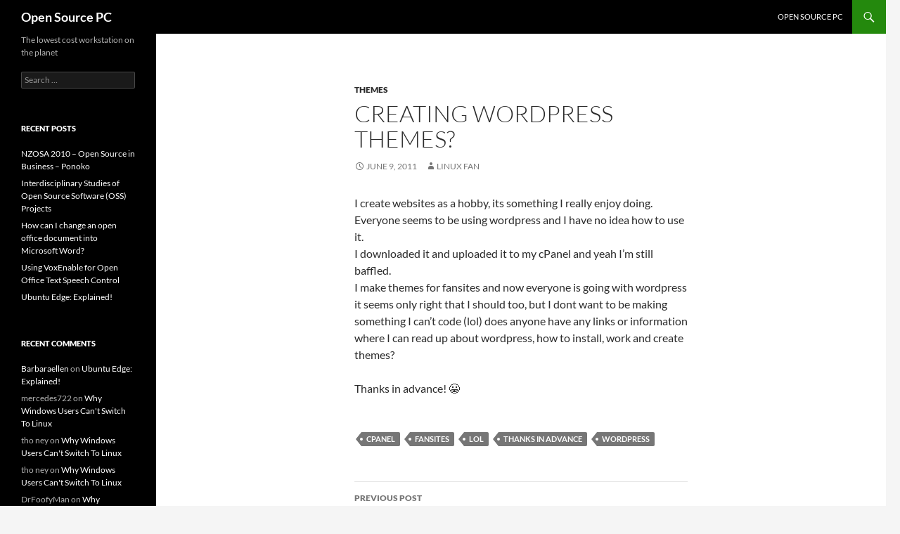

--- FILE ---
content_type: text/html; charset=UTF-8
request_url: https://opensourcepc.net/creating-wordpress-themes
body_size: 7722
content:
<!DOCTYPE html>
<!--[if IE 7]>
<html class="ie ie7" lang="en-US" id="arve">
<![endif]-->
<!--[if IE 8]>
<html class="ie ie8" lang="en-US" id="arve">
<![endif]-->
<!--[if !(IE 7) & !(IE 8)]><!-->
<html lang="en-US" id="arve">
<!--<![endif]-->
<head>
	<meta charset="UTF-8">
	<meta name="viewport" content="width=device-width, initial-scale=1.0">
	<title>Creating wordpress themes? | Open Source PC</title>
	<link rel="profile" href="https://gmpg.org/xfn/11">
	<link rel="pingback" href="https://opensourcepc.net/xmlrpc.php">
	<!--[if lt IE 9]>
	<script src="https://opensourcepc.net/wp-content/themes/twentyfourteen/js/html5.js?ver=3.7.0"></script>
	<![endif]-->
	<meta name='robots' content='noindex, nofollow' />
	<style>img:is([sizes="auto" i], [sizes^="auto," i]) { contain-intrinsic-size: 3000px 1500px }</style>
	<link rel='dns-prefetch' href='//pagead2.googlesyndication.com' />
<link rel="alternate" type="application/rss+xml" title="Open Source PC &raquo; Feed" href="https://opensourcepc.net/feed" />
<link rel="alternate" type="application/rss+xml" title="Open Source PC &raquo; Comments Feed" href="https://opensourcepc.net/comments/feed" />
<script>
window._wpemojiSettings = {"baseUrl":"https:\/\/s.w.org\/images\/core\/emoji\/15.0.3\/72x72\/","ext":".png","svgUrl":"https:\/\/s.w.org\/images\/core\/emoji\/15.0.3\/svg\/","svgExt":".svg","source":{"concatemoji":"https:\/\/opensourcepc.net\/wp-includes\/js\/wp-emoji-release.min.js?ver=6.7.4"}};
/*! This file is auto-generated */
!function(i,n){var o,s,e;function c(e){try{var t={supportTests:e,timestamp:(new Date).valueOf()};sessionStorage.setItem(o,JSON.stringify(t))}catch(e){}}function p(e,t,n){e.clearRect(0,0,e.canvas.width,e.canvas.height),e.fillText(t,0,0);var t=new Uint32Array(e.getImageData(0,0,e.canvas.width,e.canvas.height).data),r=(e.clearRect(0,0,e.canvas.width,e.canvas.height),e.fillText(n,0,0),new Uint32Array(e.getImageData(0,0,e.canvas.width,e.canvas.height).data));return t.every(function(e,t){return e===r[t]})}function u(e,t,n){switch(t){case"flag":return n(e,"\ud83c\udff3\ufe0f\u200d\u26a7\ufe0f","\ud83c\udff3\ufe0f\u200b\u26a7\ufe0f")?!1:!n(e,"\ud83c\uddfa\ud83c\uddf3","\ud83c\uddfa\u200b\ud83c\uddf3")&&!n(e,"\ud83c\udff4\udb40\udc67\udb40\udc62\udb40\udc65\udb40\udc6e\udb40\udc67\udb40\udc7f","\ud83c\udff4\u200b\udb40\udc67\u200b\udb40\udc62\u200b\udb40\udc65\u200b\udb40\udc6e\u200b\udb40\udc67\u200b\udb40\udc7f");case"emoji":return!n(e,"\ud83d\udc26\u200d\u2b1b","\ud83d\udc26\u200b\u2b1b")}return!1}function f(e,t,n){var r="undefined"!=typeof WorkerGlobalScope&&self instanceof WorkerGlobalScope?new OffscreenCanvas(300,150):i.createElement("canvas"),a=r.getContext("2d",{willReadFrequently:!0}),o=(a.textBaseline="top",a.font="600 32px Arial",{});return e.forEach(function(e){o[e]=t(a,e,n)}),o}function t(e){var t=i.createElement("script");t.src=e,t.defer=!0,i.head.appendChild(t)}"undefined"!=typeof Promise&&(o="wpEmojiSettingsSupports",s=["flag","emoji"],n.supports={everything:!0,everythingExceptFlag:!0},e=new Promise(function(e){i.addEventListener("DOMContentLoaded",e,{once:!0})}),new Promise(function(t){var n=function(){try{var e=JSON.parse(sessionStorage.getItem(o));if("object"==typeof e&&"number"==typeof e.timestamp&&(new Date).valueOf()<e.timestamp+604800&&"object"==typeof e.supportTests)return e.supportTests}catch(e){}return null}();if(!n){if("undefined"!=typeof Worker&&"undefined"!=typeof OffscreenCanvas&&"undefined"!=typeof URL&&URL.createObjectURL&&"undefined"!=typeof Blob)try{var e="postMessage("+f.toString()+"("+[JSON.stringify(s),u.toString(),p.toString()].join(",")+"));",r=new Blob([e],{type:"text/javascript"}),a=new Worker(URL.createObjectURL(r),{name:"wpTestEmojiSupports"});return void(a.onmessage=function(e){c(n=e.data),a.terminate(),t(n)})}catch(e){}c(n=f(s,u,p))}t(n)}).then(function(e){for(var t in e)n.supports[t]=e[t],n.supports.everything=n.supports.everything&&n.supports[t],"flag"!==t&&(n.supports.everythingExceptFlag=n.supports.everythingExceptFlag&&n.supports[t]);n.supports.everythingExceptFlag=n.supports.everythingExceptFlag&&!n.supports.flag,n.DOMReady=!1,n.readyCallback=function(){n.DOMReady=!0}}).then(function(){return e}).then(function(){var e;n.supports.everything||(n.readyCallback(),(e=n.source||{}).concatemoji?t(e.concatemoji):e.wpemoji&&e.twemoji&&(t(e.twemoji),t(e.wpemoji)))}))}((window,document),window._wpemojiSettings);
</script>
<style id='wp-emoji-styles-inline-css'>

	img.wp-smiley, img.emoji {
		display: inline !important;
		border: none !important;
		box-shadow: none !important;
		height: 1em !important;
		width: 1em !important;
		margin: 0 0.07em !important;
		vertical-align: -0.1em !important;
		background: none !important;
		padding: 0 !important;
	}
</style>
<link rel='stylesheet' id='wp-block-library-css' href='https://opensourcepc.net/wp-includes/css/dist/block-library/style.min.css?ver=6.7.4' media='all' />
<style id='wp-block-library-theme-inline-css'>
.wp-block-audio :where(figcaption){color:#555;font-size:13px;text-align:center}.is-dark-theme .wp-block-audio :where(figcaption){color:#ffffffa6}.wp-block-audio{margin:0 0 1em}.wp-block-code{border:1px solid #ccc;border-radius:4px;font-family:Menlo,Consolas,monaco,monospace;padding:.8em 1em}.wp-block-embed :where(figcaption){color:#555;font-size:13px;text-align:center}.is-dark-theme .wp-block-embed :where(figcaption){color:#ffffffa6}.wp-block-embed{margin:0 0 1em}.blocks-gallery-caption{color:#555;font-size:13px;text-align:center}.is-dark-theme .blocks-gallery-caption{color:#ffffffa6}:root :where(.wp-block-image figcaption){color:#555;font-size:13px;text-align:center}.is-dark-theme :root :where(.wp-block-image figcaption){color:#ffffffa6}.wp-block-image{margin:0 0 1em}.wp-block-pullquote{border-bottom:4px solid;border-top:4px solid;color:currentColor;margin-bottom:1.75em}.wp-block-pullquote cite,.wp-block-pullquote footer,.wp-block-pullquote__citation{color:currentColor;font-size:.8125em;font-style:normal;text-transform:uppercase}.wp-block-quote{border-left:.25em solid;margin:0 0 1.75em;padding-left:1em}.wp-block-quote cite,.wp-block-quote footer{color:currentColor;font-size:.8125em;font-style:normal;position:relative}.wp-block-quote:where(.has-text-align-right){border-left:none;border-right:.25em solid;padding-left:0;padding-right:1em}.wp-block-quote:where(.has-text-align-center){border:none;padding-left:0}.wp-block-quote.is-large,.wp-block-quote.is-style-large,.wp-block-quote:where(.is-style-plain){border:none}.wp-block-search .wp-block-search__label{font-weight:700}.wp-block-search__button{border:1px solid #ccc;padding:.375em .625em}:where(.wp-block-group.has-background){padding:1.25em 2.375em}.wp-block-separator.has-css-opacity{opacity:.4}.wp-block-separator{border:none;border-bottom:2px solid;margin-left:auto;margin-right:auto}.wp-block-separator.has-alpha-channel-opacity{opacity:1}.wp-block-separator:not(.is-style-wide):not(.is-style-dots){width:100px}.wp-block-separator.has-background:not(.is-style-dots){border-bottom:none;height:1px}.wp-block-separator.has-background:not(.is-style-wide):not(.is-style-dots){height:2px}.wp-block-table{margin:0 0 1em}.wp-block-table td,.wp-block-table th{word-break:normal}.wp-block-table :where(figcaption){color:#555;font-size:13px;text-align:center}.is-dark-theme .wp-block-table :where(figcaption){color:#ffffffa6}.wp-block-video :where(figcaption){color:#555;font-size:13px;text-align:center}.is-dark-theme .wp-block-video :where(figcaption){color:#ffffffa6}.wp-block-video{margin:0 0 1em}:root :where(.wp-block-template-part.has-background){margin-bottom:0;margin-top:0;padding:1.25em 2.375em}
</style>
<style id='classic-theme-styles-inline-css'>
/*! This file is auto-generated */
.wp-block-button__link{color:#fff;background-color:#32373c;border-radius:9999px;box-shadow:none;text-decoration:none;padding:calc(.667em + 2px) calc(1.333em + 2px);font-size:1.125em}.wp-block-file__button{background:#32373c;color:#fff;text-decoration:none}
</style>
<style id='global-styles-inline-css'>
:root{--wp--preset--aspect-ratio--square: 1;--wp--preset--aspect-ratio--4-3: 4/3;--wp--preset--aspect-ratio--3-4: 3/4;--wp--preset--aspect-ratio--3-2: 3/2;--wp--preset--aspect-ratio--2-3: 2/3;--wp--preset--aspect-ratio--16-9: 16/9;--wp--preset--aspect-ratio--9-16: 9/16;--wp--preset--color--black: #000;--wp--preset--color--cyan-bluish-gray: #abb8c3;--wp--preset--color--white: #fff;--wp--preset--color--pale-pink: #f78da7;--wp--preset--color--vivid-red: #cf2e2e;--wp--preset--color--luminous-vivid-orange: #ff6900;--wp--preset--color--luminous-vivid-amber: #fcb900;--wp--preset--color--light-green-cyan: #7bdcb5;--wp--preset--color--vivid-green-cyan: #00d084;--wp--preset--color--pale-cyan-blue: #8ed1fc;--wp--preset--color--vivid-cyan-blue: #0693e3;--wp--preset--color--vivid-purple: #9b51e0;--wp--preset--color--green: #24890d;--wp--preset--color--dark-gray: #2b2b2b;--wp--preset--color--medium-gray: #767676;--wp--preset--color--light-gray: #f5f5f5;--wp--preset--gradient--vivid-cyan-blue-to-vivid-purple: linear-gradient(135deg,rgba(6,147,227,1) 0%,rgb(155,81,224) 100%);--wp--preset--gradient--light-green-cyan-to-vivid-green-cyan: linear-gradient(135deg,rgb(122,220,180) 0%,rgb(0,208,130) 100%);--wp--preset--gradient--luminous-vivid-amber-to-luminous-vivid-orange: linear-gradient(135deg,rgba(252,185,0,1) 0%,rgba(255,105,0,1) 100%);--wp--preset--gradient--luminous-vivid-orange-to-vivid-red: linear-gradient(135deg,rgba(255,105,0,1) 0%,rgb(207,46,46) 100%);--wp--preset--gradient--very-light-gray-to-cyan-bluish-gray: linear-gradient(135deg,rgb(238,238,238) 0%,rgb(169,184,195) 100%);--wp--preset--gradient--cool-to-warm-spectrum: linear-gradient(135deg,rgb(74,234,220) 0%,rgb(151,120,209) 20%,rgb(207,42,186) 40%,rgb(238,44,130) 60%,rgb(251,105,98) 80%,rgb(254,248,76) 100%);--wp--preset--gradient--blush-light-purple: linear-gradient(135deg,rgb(255,206,236) 0%,rgb(152,150,240) 100%);--wp--preset--gradient--blush-bordeaux: linear-gradient(135deg,rgb(254,205,165) 0%,rgb(254,45,45) 50%,rgb(107,0,62) 100%);--wp--preset--gradient--luminous-dusk: linear-gradient(135deg,rgb(255,203,112) 0%,rgb(199,81,192) 50%,rgb(65,88,208) 100%);--wp--preset--gradient--pale-ocean: linear-gradient(135deg,rgb(255,245,203) 0%,rgb(182,227,212) 50%,rgb(51,167,181) 100%);--wp--preset--gradient--electric-grass: linear-gradient(135deg,rgb(202,248,128) 0%,rgb(113,206,126) 100%);--wp--preset--gradient--midnight: linear-gradient(135deg,rgb(2,3,129) 0%,rgb(40,116,252) 100%);--wp--preset--font-size--small: 13px;--wp--preset--font-size--medium: 20px;--wp--preset--font-size--large: 36px;--wp--preset--font-size--x-large: 42px;--wp--preset--spacing--20: 0.44rem;--wp--preset--spacing--30: 0.67rem;--wp--preset--spacing--40: 1rem;--wp--preset--spacing--50: 1.5rem;--wp--preset--spacing--60: 2.25rem;--wp--preset--spacing--70: 3.38rem;--wp--preset--spacing--80: 5.06rem;--wp--preset--shadow--natural: 6px 6px 9px rgba(0, 0, 0, 0.2);--wp--preset--shadow--deep: 12px 12px 50px rgba(0, 0, 0, 0.4);--wp--preset--shadow--sharp: 6px 6px 0px rgba(0, 0, 0, 0.2);--wp--preset--shadow--outlined: 6px 6px 0px -3px rgba(255, 255, 255, 1), 6px 6px rgba(0, 0, 0, 1);--wp--preset--shadow--crisp: 6px 6px 0px rgba(0, 0, 0, 1);}:where(.is-layout-flex){gap: 0.5em;}:where(.is-layout-grid){gap: 0.5em;}body .is-layout-flex{display: flex;}.is-layout-flex{flex-wrap: wrap;align-items: center;}.is-layout-flex > :is(*, div){margin: 0;}body .is-layout-grid{display: grid;}.is-layout-grid > :is(*, div){margin: 0;}:where(.wp-block-columns.is-layout-flex){gap: 2em;}:where(.wp-block-columns.is-layout-grid){gap: 2em;}:where(.wp-block-post-template.is-layout-flex){gap: 1.25em;}:where(.wp-block-post-template.is-layout-grid){gap: 1.25em;}.has-black-color{color: var(--wp--preset--color--black) !important;}.has-cyan-bluish-gray-color{color: var(--wp--preset--color--cyan-bluish-gray) !important;}.has-white-color{color: var(--wp--preset--color--white) !important;}.has-pale-pink-color{color: var(--wp--preset--color--pale-pink) !important;}.has-vivid-red-color{color: var(--wp--preset--color--vivid-red) !important;}.has-luminous-vivid-orange-color{color: var(--wp--preset--color--luminous-vivid-orange) !important;}.has-luminous-vivid-amber-color{color: var(--wp--preset--color--luminous-vivid-amber) !important;}.has-light-green-cyan-color{color: var(--wp--preset--color--light-green-cyan) !important;}.has-vivid-green-cyan-color{color: var(--wp--preset--color--vivid-green-cyan) !important;}.has-pale-cyan-blue-color{color: var(--wp--preset--color--pale-cyan-blue) !important;}.has-vivid-cyan-blue-color{color: var(--wp--preset--color--vivid-cyan-blue) !important;}.has-vivid-purple-color{color: var(--wp--preset--color--vivid-purple) !important;}.has-black-background-color{background-color: var(--wp--preset--color--black) !important;}.has-cyan-bluish-gray-background-color{background-color: var(--wp--preset--color--cyan-bluish-gray) !important;}.has-white-background-color{background-color: var(--wp--preset--color--white) !important;}.has-pale-pink-background-color{background-color: var(--wp--preset--color--pale-pink) !important;}.has-vivid-red-background-color{background-color: var(--wp--preset--color--vivid-red) !important;}.has-luminous-vivid-orange-background-color{background-color: var(--wp--preset--color--luminous-vivid-orange) !important;}.has-luminous-vivid-amber-background-color{background-color: var(--wp--preset--color--luminous-vivid-amber) !important;}.has-light-green-cyan-background-color{background-color: var(--wp--preset--color--light-green-cyan) !important;}.has-vivid-green-cyan-background-color{background-color: var(--wp--preset--color--vivid-green-cyan) !important;}.has-pale-cyan-blue-background-color{background-color: var(--wp--preset--color--pale-cyan-blue) !important;}.has-vivid-cyan-blue-background-color{background-color: var(--wp--preset--color--vivid-cyan-blue) !important;}.has-vivid-purple-background-color{background-color: var(--wp--preset--color--vivid-purple) !important;}.has-black-border-color{border-color: var(--wp--preset--color--black) !important;}.has-cyan-bluish-gray-border-color{border-color: var(--wp--preset--color--cyan-bluish-gray) !important;}.has-white-border-color{border-color: var(--wp--preset--color--white) !important;}.has-pale-pink-border-color{border-color: var(--wp--preset--color--pale-pink) !important;}.has-vivid-red-border-color{border-color: var(--wp--preset--color--vivid-red) !important;}.has-luminous-vivid-orange-border-color{border-color: var(--wp--preset--color--luminous-vivid-orange) !important;}.has-luminous-vivid-amber-border-color{border-color: var(--wp--preset--color--luminous-vivid-amber) !important;}.has-light-green-cyan-border-color{border-color: var(--wp--preset--color--light-green-cyan) !important;}.has-vivid-green-cyan-border-color{border-color: var(--wp--preset--color--vivid-green-cyan) !important;}.has-pale-cyan-blue-border-color{border-color: var(--wp--preset--color--pale-cyan-blue) !important;}.has-vivid-cyan-blue-border-color{border-color: var(--wp--preset--color--vivid-cyan-blue) !important;}.has-vivid-purple-border-color{border-color: var(--wp--preset--color--vivid-purple) !important;}.has-vivid-cyan-blue-to-vivid-purple-gradient-background{background: var(--wp--preset--gradient--vivid-cyan-blue-to-vivid-purple) !important;}.has-light-green-cyan-to-vivid-green-cyan-gradient-background{background: var(--wp--preset--gradient--light-green-cyan-to-vivid-green-cyan) !important;}.has-luminous-vivid-amber-to-luminous-vivid-orange-gradient-background{background: var(--wp--preset--gradient--luminous-vivid-amber-to-luminous-vivid-orange) !important;}.has-luminous-vivid-orange-to-vivid-red-gradient-background{background: var(--wp--preset--gradient--luminous-vivid-orange-to-vivid-red) !important;}.has-very-light-gray-to-cyan-bluish-gray-gradient-background{background: var(--wp--preset--gradient--very-light-gray-to-cyan-bluish-gray) !important;}.has-cool-to-warm-spectrum-gradient-background{background: var(--wp--preset--gradient--cool-to-warm-spectrum) !important;}.has-blush-light-purple-gradient-background{background: var(--wp--preset--gradient--blush-light-purple) !important;}.has-blush-bordeaux-gradient-background{background: var(--wp--preset--gradient--blush-bordeaux) !important;}.has-luminous-dusk-gradient-background{background: var(--wp--preset--gradient--luminous-dusk) !important;}.has-pale-ocean-gradient-background{background: var(--wp--preset--gradient--pale-ocean) !important;}.has-electric-grass-gradient-background{background: var(--wp--preset--gradient--electric-grass) !important;}.has-midnight-gradient-background{background: var(--wp--preset--gradient--midnight) !important;}.has-small-font-size{font-size: var(--wp--preset--font-size--small) !important;}.has-medium-font-size{font-size: var(--wp--preset--font-size--medium) !important;}.has-large-font-size{font-size: var(--wp--preset--font-size--large) !important;}.has-x-large-font-size{font-size: var(--wp--preset--font-size--x-large) !important;}
:where(.wp-block-post-template.is-layout-flex){gap: 1.25em;}:where(.wp-block-post-template.is-layout-grid){gap: 1.25em;}
:where(.wp-block-columns.is-layout-flex){gap: 2em;}:where(.wp-block-columns.is-layout-grid){gap: 2em;}
:root :where(.wp-block-pullquote){font-size: 1.5em;line-height: 1.6;}
</style>
<link rel='stylesheet' id='twentyfourteen-lato-css' href='https://opensourcepc.net/wp-content/themes/twentyfourteen/fonts/font-lato.css?ver=20230328' media='all' />
<link rel='stylesheet' id='genericons-css' href='https://opensourcepc.net/wp-content/themes/twentyfourteen/genericons/genericons.css?ver=3.0.3' media='all' />
<link rel='stylesheet' id='twentyfourteen-style-css' href='https://opensourcepc.net/wp-content/themes/twentyfourteen/style.css?ver=20241112' media='all' />
<link rel='stylesheet' id='twentyfourteen-block-style-css' href='https://opensourcepc.net/wp-content/themes/twentyfourteen/css/blocks.css?ver=20240708' media='all' />
<!--[if lt IE 9]>
<link rel='stylesheet' id='twentyfourteen-ie-css' href='https://opensourcepc.net/wp-content/themes/twentyfourteen/css/ie.css?ver=20140711' media='all' />
<![endif]-->
<script src="https://opensourcepc.net/wp-includes/js/jquery/jquery.min.js?ver=3.7.1" id="jquery-core-js"></script>
<script src="https://opensourcepc.net/wp-includes/js/jquery/jquery-migrate.min.js?ver=3.4.1" id="jquery-migrate-js"></script>
<script src="https://opensourcepc.net/wp-content/themes/twentyfourteen/js/functions.js?ver=20230526" id="twentyfourteen-script-js" defer data-wp-strategy="defer"></script>
<link rel="https://api.w.org/" href="https://opensourcepc.net/wp-json/" /><link rel="alternate" title="JSON" type="application/json" href="https://opensourcepc.net/wp-json/wp/v2/posts/2479" /><link rel="EditURI" type="application/rsd+xml" title="RSD" href="https://opensourcepc.net/xmlrpc.php?rsd" />
<meta name="generator" content="WordPress 6.7.4" />
<link rel="canonical" href="https://opensourcepc.net/creating-wordpress-themes" />
<link rel='shortlink' href='https://opensourcepc.net/?p=2479' />
<link rel="alternate" title="oEmbed (JSON)" type="application/json+oembed" href="https://opensourcepc.net/wp-json/oembed/1.0/embed?url=https%3A%2F%2Fopensourcepc.net%2Fcreating-wordpress-themes" />
<link rel="alternate" title="oEmbed (XML)" type="text/xml+oembed" href="https://opensourcepc.net/wp-json/oembed/1.0/embed?url=https%3A%2F%2Fopensourcepc.net%2Fcreating-wordpress-themes&#038;format=xml" />
<meta name="generator" content="Site Kit by Google 1.98.0" />
<!-- Google AdSense snippet added by Site Kit -->
<meta name="google-adsense-platform-account" content="ca-host-pub-2644536267352236">
<meta name="google-adsense-platform-domain" content="sitekit.withgoogle.com">
<!-- End Google AdSense snippet added by Site Kit -->
<style>.recentcomments a{display:inline !important;padding:0 !important;margin:0 !important;}</style>
<!-- Google AdSense snippet added by Site Kit -->
<script async src="https://pagead2.googlesyndication.com/pagead/js/adsbygoogle.js?client=ca-pub-6064391738899008&amp;host=ca-host-pub-2644536267352236" crossorigin="anonymous"></script>

<!-- End Google AdSense snippet added by Site Kit -->
</head>

<body class="post-template-default single single-post postid-2479 single-format-standard wp-embed-responsive group-blog masthead-fixed full-width singular">
<div id="page" class="hfeed site">
	
	<header id="masthead" class="site-header">
		<div class="header-main">
			<h1 class="site-title"><a href="https://opensourcepc.net/" rel="home">Open Source PC</a></h1>

			<div class="search-toggle">
				<a href="#search-container" class="screen-reader-text" aria-expanded="false" aria-controls="search-container">
					Search				</a>
			</div>

			<nav id="primary-navigation" class="site-navigation primary-navigation">
				<button class="menu-toggle">Primary Menu</button>
				<a class="screen-reader-text skip-link" href="#content">
					Skip to content				</a>
				<div id="primary-menu" class="nav-menu"><ul>
<li class="page_item page-item-7"><a href="https://opensourcepc.net/">Open Source PC</a></li>
</ul></div>
			</nav>
		</div>

		<div id="search-container" class="search-box-wrapper hide">
			<div class="search-box">
				<form role="search" method="get" class="search-form" action="https://opensourcepc.net/">
				<label>
					<span class="screen-reader-text">Search for:</span>
					<input type="search" class="search-field" placeholder="Search &hellip;" value="" name="s" />
				</label>
				<input type="submit" class="search-submit" value="Search" />
			</form>			</div>
		</div>
	</header><!-- #masthead -->

	<div id="main" class="site-main">

	<div id="primary" class="content-area">
		<div id="content" class="site-content" role="main">
			
<article id="post-2479" class="post-2479 post type-post status-publish format-standard hentry category-wordpress-themes tag-cpanel tag-fansites tag-lol tag-thanks-in-advance tag-wordpress">
	
	<header class="entry-header">
				<div class="entry-meta">
			<span class="cat-links"><a href="https://opensourcepc.net/category/wordpress/wordpress-themes" rel="category tag">Themes</a></span>
		</div>
			<h1 class="entry-title">Creating wordpress themes?</h1>
		<div class="entry-meta">
			<span class="entry-date"><a href="https://opensourcepc.net/creating-wordpress-themes" rel="bookmark"><time class="entry-date" datetime="2011-06-09T19:40:57+00:00">June 9, 2011</time></a></span> <span class="byline"><span class="author vcard"><a class="url fn n" href="https://opensourcepc.net/author/aaa_janitor" rel="author">Linux Fan</a></span></span>		</div><!-- .entry-meta -->
	</header><!-- .entry-header -->

		<div class="entry-content">
		<p>I create websites as a hobby, its something I really enjoy doing. Everyone seems to be using wordpress and I have no idea how to use it.<br />
I downloaded it and uploaded it to my cPanel and yeah I&#8217;m still baffled.<br />
I make themes for fansites and now everyone is going with wordpress it seems only right that I should too, but I dont want to be making something I can&#8217;t code (lol) does anyone have any links or information where I can read up about wordpress, how to install, work and create themes?</p>
<p>Thanks in advance! 😀
</p>
<p><!--wsa:default--></p>
	</div><!-- .entry-content -->
	
	<footer class="entry-meta"><span class="tag-links"><a href="https://opensourcepc.net/tag/cpanel" rel="tag">cpanel</a><a href="https://opensourcepc.net/tag/fansites" rel="tag">fansites</a><a href="https://opensourcepc.net/tag/lol" rel="tag">lol</a><a href="https://opensourcepc.net/tag/thanks-in-advance" rel="tag">thanks in advance</a><a href="https://opensourcepc.net/tag/wordpress" rel="tag">Wordpress</a></span></footer></article><!-- #post-2479 -->
		<nav class="navigation post-navigation">
		<h1 class="screen-reader-text">
			Post navigation		</h1>
		<div class="nav-links">
			<a href="https://opensourcepc.net/how-come-my-wordpress-plugins-page-on-my-dashboard-doesnt-have-a-add-new-button" rel="prev"><span class="meta-nav">Previous Post</span>how come my wordpress plugins page on my dashboard doesnt have a &quot;add new&quot; button?</a><a href="https://opensourcepc.net/flexsqueeze-affiliate-marketing-wordpress-theme" rel="next"><span class="meta-nav">Next Post</span>FlexSqueeze Affiliate Marketing WordPress Theme</a>			</div><!-- .nav-links -->
		</nav><!-- .navigation -->
				</div><!-- #content -->
	</div><!-- #primary -->

<div id="secondary">
		<h2 class="site-description">The lowest cost workstation on the planet</h2>
	
	
		<div id="primary-sidebar" class="primary-sidebar widget-area" role="complementary">
		<aside id="search-2" class="widget widget_search"><form role="search" method="get" class="search-form" action="https://opensourcepc.net/">
				<label>
					<span class="screen-reader-text">Search for:</span>
					<input type="search" class="search-field" placeholder="Search &hellip;" value="" name="s" />
				</label>
				<input type="submit" class="search-submit" value="Search" />
			</form></aside>
		<aside id="recent-posts-2" class="widget widget_recent_entries">
		<h1 class="widget-title">Recent Posts</h1><nav aria-label="Recent Posts">
		<ul>
											<li>
					<a href="https://opensourcepc.net/nzosa-2010-open-source-in-business-ponoko">NZOSA 2010 &#8211; Open Source in Business &#8211; Ponoko</a>
									</li>
											<li>
					<a href="https://opensourcepc.net/interdisciplinary-studies-of-open-source-software-oss-projects">Interdisciplinary Studies of Open Source Software (OSS) Projects</a>
									</li>
											<li>
					<a href="https://opensourcepc.net/how-can-i-change-an-open-office-document-into-microsoft-word">How can I change an open office document into Microsoft Word?</a>
									</li>
											<li>
					<a href="https://opensourcepc.net/open-office-text-speech-control-using-voxenable">Using VoxEnable for Open Office Text Speech Control</a>
									</li>
											<li>
					<a href="https://opensourcepc.net/ubuntu-edge-explained">Ubuntu Edge: Explained!</a>
									</li>
					</ul>

		</nav></aside><aside id="recent-comments-2" class="widget widget_recent_comments"><h1 class="widget-title">Recent Comments</h1><nav aria-label="Recent Comments"><ul id="recentcomments"><li class="recentcomments"><span class="comment-author-link"><a href="http://www.facebook.com/profile.php?id=100003469666986" class="url" rel="ugc external nofollow">Barbaraellen</a></span> on <a href="https://opensourcepc.net/ubuntu-edge-explained#comment-18099">Ubuntu Edge: Explained!</a></li><li class="recentcomments"><span class="comment-author-link">mercedes722</span> on <a href="https://opensourcepc.net/why-windows-users-cant-switch-to-linux#comment-17642">Why Windows Users Can&#039;t Switch To Linux</a></li><li class="recentcomments"><span class="comment-author-link">tho ney</span> on <a href="https://opensourcepc.net/why-windows-users-cant-switch-to-linux#comment-17643">Why Windows Users Can&#039;t Switch To Linux</a></li><li class="recentcomments"><span class="comment-author-link">tho ney</span> on <a href="https://opensourcepc.net/why-windows-users-cant-switch-to-linux#comment-17644">Why Windows Users Can&#039;t Switch To Linux</a></li><li class="recentcomments"><span class="comment-author-link">DrFoofyMan</span> on <a href="https://opensourcepc.net/why-windows-users-cant-switch-to-linux#comment-17645">Why Windows Users Can&#039;t Switch To Linux</a></li></ul></nav></aside><aside id="archives-2" class="widget widget_archive"><h1 class="widget-title">Archives</h1><nav aria-label="Archives">
			<ul>
					<li><a href='https://opensourcepc.net/2018/01'>January 2018</a></li>
	<li><a href='https://opensourcepc.net/2015/08'>August 2015</a></li>
	<li><a href='https://opensourcepc.net/2013/09'>September 2013</a></li>
	<li><a href='https://opensourcepc.net/2013/08'>August 2013</a></li>
	<li><a href='https://opensourcepc.net/2013/07'>July 2013</a></li>
	<li><a href='https://opensourcepc.net/2013/06'>June 2013</a></li>
	<li><a href='https://opensourcepc.net/2013/03'>March 2013</a></li>
	<li><a href='https://opensourcepc.net/2013/02'>February 2013</a></li>
	<li><a href='https://opensourcepc.net/2013/01'>January 2013</a></li>
	<li><a href='https://opensourcepc.net/2012/12'>December 2012</a></li>
	<li><a href='https://opensourcepc.net/2012/11'>November 2012</a></li>
	<li><a href='https://opensourcepc.net/2012/10'>October 2012</a></li>
	<li><a href='https://opensourcepc.net/2012/09'>September 2012</a></li>
	<li><a href='https://opensourcepc.net/2012/08'>August 2012</a></li>
	<li><a href='https://opensourcepc.net/2012/07'>July 2012</a></li>
	<li><a href='https://opensourcepc.net/2012/06'>June 2012</a></li>
	<li><a href='https://opensourcepc.net/2012/05'>May 2012</a></li>
	<li><a href='https://opensourcepc.net/2012/02'>February 2012</a></li>
	<li><a href='https://opensourcepc.net/2012/01'>January 2012</a></li>
	<li><a href='https://opensourcepc.net/2011/12'>December 2011</a></li>
	<li><a href='https://opensourcepc.net/2011/11'>November 2011</a></li>
	<li><a href='https://opensourcepc.net/2011/10'>October 2011</a></li>
	<li><a href='https://opensourcepc.net/2011/09'>September 2011</a></li>
	<li><a href='https://opensourcepc.net/2011/08'>August 2011</a></li>
	<li><a href='https://opensourcepc.net/2011/07'>July 2011</a></li>
	<li><a href='https://opensourcepc.net/2011/06'>June 2011</a></li>
	<li><a href='https://opensourcepc.net/2011/05'>May 2011</a></li>
	<li><a href='https://opensourcepc.net/2011/04'>April 2011</a></li>
	<li><a href='https://opensourcepc.net/2011/03'>March 2011</a></li>
	<li><a href='https://opensourcepc.net/2011/02'>February 2011</a></li>
	<li><a href='https://opensourcepc.net/2011/01'>January 2011</a></li>
	<li><a href='https://opensourcepc.net/2010/12'>December 2010</a></li>
	<li><a href='https://opensourcepc.net/2010/11'>November 2010</a></li>
	<li><a href='https://opensourcepc.net/2010/10'>October 2010</a></li>
	<li><a href='https://opensourcepc.net/2010/09'>September 2010</a></li>
	<li><a href='https://opensourcepc.net/2010/08'>August 2010</a></li>
	<li><a href='https://opensourcepc.net/2010/07'>July 2010</a></li>
	<li><a href='https://opensourcepc.net/2010/06'>June 2010</a></li>
	<li><a href='https://opensourcepc.net/2010/05'>May 2010</a></li>
	<li><a href='https://opensourcepc.net/2010/04'>April 2010</a></li>
	<li><a href='https://opensourcepc.net/2010/03'>March 2010</a></li>
	<li><a href='https://opensourcepc.net/2010/01'>January 2010</a></li>
	<li><a href='https://opensourcepc.net/2009/10'>October 2009</a></li>
	<li><a href='https://opensourcepc.net/2009/07'>July 2009</a></li>
	<li><a href='https://opensourcepc.net/2009/05'>May 2009</a></li>
			</ul>

			</nav></aside><aside id="categories-2" class="widget widget_categories"><h1 class="widget-title">Categories</h1><nav aria-label="Categories">
			<ul>
					<li class="cat-item cat-item-2"><a href="https://opensourcepc.net/category/linux">Linux</a>
</li>
	<li class="cat-item cat-item-3"><a href="https://opensourcepc.net/category/open-office">Open Office</a>
</li>
	<li class="cat-item cat-item-4"><a href="https://opensourcepc.net/category/open-source">Open Source</a>
</li>
	<li class="cat-item cat-item-5"><a href="https://opensourcepc.net/category/open-office/openoffice">OpenOffice</a>
</li>
	<li class="cat-item cat-item-9"><a href="https://opensourcepc.net/category/wordpress/wordpress-plugins">Plugins</a>
</li>
	<li class="cat-item cat-item-6"><a href="https://opensourcepc.net/category/ubuntu">Ubuntu</a>
</li>
			</ul>

			</nav></aside><aside id="meta-2" class="widget widget_meta"><h1 class="widget-title">Meta</h1><nav aria-label="Meta">
		<ul>
						<li><a href="https://opensourcepc.net/wp-login.php">Log in</a></li>
			<li><a href="https://opensourcepc.net/feed">Entries feed</a></li>
			<li><a href="https://opensourcepc.net/comments/feed">Comments feed</a></li>

			<li><a href="https://wordpress.org/">WordPress.org</a></li>
		</ul>

		</nav></aside>	</div><!-- #primary-sidebar -->
	</div><!-- #secondary -->

		</div><!-- #main -->

		<footer id="colophon" class="site-footer">

			
			<div class="site-info">
												<a href="https://wordpress.org/" class="imprint">
					Proudly powered by WordPress				</a>
			</div><!-- .site-info -->
		</footer><!-- #colophon -->
	</div><!-- #page -->

	</body>
</html>


--- FILE ---
content_type: text/html; charset=utf-8
request_url: https://www.google.com/recaptcha/api2/aframe
body_size: 269
content:
<!DOCTYPE HTML><html><head><meta http-equiv="content-type" content="text/html; charset=UTF-8"></head><body><script nonce="EoktaAj_Z38CZB37KPtUlQ">/** Anti-fraud and anti-abuse applications only. See google.com/recaptcha */ try{var clients={'sodar':'https://pagead2.googlesyndication.com/pagead/sodar?'};window.addEventListener("message",function(a){try{if(a.source===window.parent){var b=JSON.parse(a.data);var c=clients[b['id']];if(c){var d=document.createElement('img');d.src=c+b['params']+'&rc='+(localStorage.getItem("rc::a")?sessionStorage.getItem("rc::b"):"");window.document.body.appendChild(d);sessionStorage.setItem("rc::e",parseInt(sessionStorage.getItem("rc::e")||0)+1);localStorage.setItem("rc::h",'1768956310064');}}}catch(b){}});window.parent.postMessage("_grecaptcha_ready", "*");}catch(b){}</script></body></html>